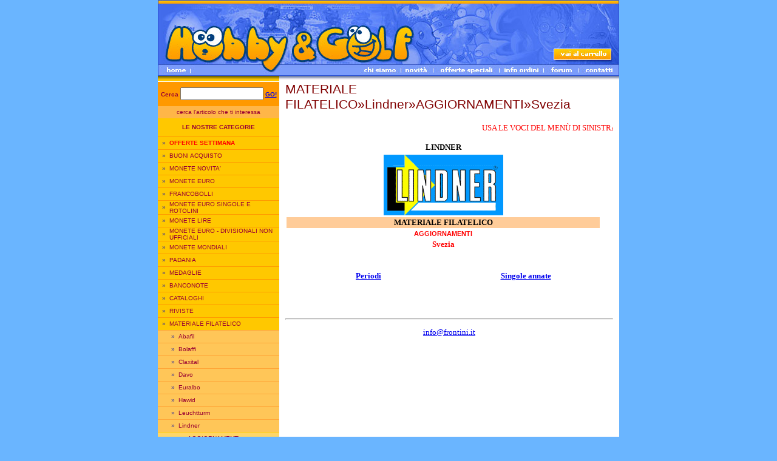

--- FILE ---
content_type: text/html
request_url: http://hobbyandgolf.it/ita/menu.asp?IdS=17160
body_size: 9333
content:
<html>


<head>
<title>Hobby&amp;Golf - MATERIALE FILATELICO Lindner AGGIORNAMENTI Svezia </title>
<meta name="description" content="Sito di commercio elettronico: monete, francobolli, schede telefoniche, figurine liebig, yu-gi-oh, sorprese kinder, pokemon, puffi, accessori">
<meta name="keywords" content="yu-gi-oh, pokemon, sorpresine, kinder, puffi, collezionismo, monete euro, card, figurine, bayblade, carte, smurfs, italy, vendita, schede telefoniche, tessere, telecarte, collezioni, collectables, francobolli, gronchi rosa, liebig">
<meta name="ROBOTS" CONTENT="INDEX,FOLLOW">

<meta http-equiv="Content-Type" content="text/html; charset=iso-8859-1">
<link rel="stylesheet" href="/stylehg.css" type="text/css">
<script language="JavaScript" type="text/JavaScript">
<!--
function MM_swapImgRestore() { //v3.0
  var i,x,a=document.MM_sr; for(i=0;a&&i<a.length&&(x=a[i])&&x.oSrc;i++) x.src=x.oSrc;
}

function MM_preloadImages() { //v3.0
  var d=document; if(d.images){ if(!d.MM_p) d.MM_p=new Array();
    var i,j=d.MM_p.length,a=MM_preloadImages.arguments; for(i=0; i<a.length; i++)
    if (a[i].indexOf("#")!=0){ d.MM_p[j]=new Image; d.MM_p[j++].src=a[i];}}
}

function MM_findObj(n, d) { //v4.01
  var p,i,x;  if(!d) d=document; if((p=n.indexOf("?"))>0&&parent.frames.length) {
    d=parent.frames[n.substring(p+1)].document; n=n.substring(0,p);}
  if(!(x=d[n])&&d.all) x=d.all[n]; for (i=0;!x&&i<d.forms.length;i++) x=d.forms[i][n];
  for(i=0;!x&&d.layers&&i<d.layers.length;i++) x=MM_findObj(n,d.layers[i].document);
  if(!x && d.getElementById) x=d.getElementById(n); return x;
}

function MM_swapImage() { //v3.0
  var i,j=0,x,a=MM_swapImage.arguments; document.MM_sr=new Array; for(i=0;i<(a.length-2);i+=3)
   if ((x=MM_findObj(a[i]))!=null){document.MM_sr[j++]=x; if(!x.oSrc) x.oSrc=x.src; x.src=a[i+2];}
}
//-->
</script>
<script language=JavaScript>
<!--

//Disable right mouse click Script
//By Maximus (maximus@nsimail.com)
//For full source code, visit http://www.dynamicdrive.com

var message="Funzione disabilitata!";
///////////////////////////////////
function clickIE() {if (document.all) {alert(message);return false;}}
function clickNS(e) {if 
(document.layers||(document.getElementById&&!document.all)) {
if (e.which==2||e.which==3) {alert(message);return false;}}}
if (document.layers) 
{document.captureEvents(Event.MOUSEDOWN);document.onmousedown=clickNS;}
else{document.onmouseup=clickNS;document.oncontextmenu=clickIE;}

document.oncontextmenu=new Function("return false")
// --> 
</script>

<SCRIPT LANGUAGE="JavaScript">
function Yugi(Codice)
{
	var strURL = "SchedaYugi.asp?Codice=" + Codice;
	if (parent.objWindow==null)
	{
		objWindow = window.open(strURL, "Yugi", "scrollbars=2,top=50,left=100,width=300,height=300,resizable=yes");
		objWindow.focus();
	}
	else if (parent.objWindow.closed==false)
		objWindow.focus();
	else
	{
		objWindow = window.open(strURL, "Yugi", "scrollbars=2,top=50,left=100,width=300,height=300,resizable=yes");
		objWindow.focus();
	}
	return false;
}
function ZoomImg(FileImg)
{
	var strURL = "ZoomImg.asp?FileImg=" + FileImg;
	if (parent.objWindow==null)
	{
		objWindow = window.open(strURL, "ZoomImg", "scrollbars=2,top=50,left=100,width=300,height=300,resizable=yes");
		objWindow.focus();
	}
	else if (parent.objWindow.closed==false)
		objWindow.focus();
	else
	{
		objWindow = window.open(strURL, "ZoomImg", "scrollbars=2,top=50,left=100,width=300,height=300,resizable=yes");
		objWindow.focus();
	}
	return false;
}

</SCRIPT>
</head>



<body text="#000000" leftmargin="0" topmargin="5" marginwidth="0" marginheight="0" 
onload="MM_preloadImages('imgb/h208.jpg','imgb/h209.jpg','imgb/h210.jpg','imgb/h211.jpg','imgb/h212.jpg','imgb/h213.jpg','imgb/h203.jpg')">

<TABLE borderColor=#000080 cellSpacing=0 cellPadding=0 width=760 align=center bgColor=#ffffff border=0>
  <TR>
    <TD colSpan=10><IMG height=81 alt="" src="imgb/h01.jpg"
      width=760></TD></TR>
  <TR>
    <TD colSpan=7><IMG height=17 alt="" src="imgb/h02.jpg" 
      width=653></TD>
    <TD colSpan=2><A 
      onmouseover="MM_swapImage('carrello','','imgb/h203.jpg',1)" 
      onmouseout=MM_swapImgRestore() 
      href="carrello.asp"><IMG 
      height=17 src="imgb/h03.jpg" width=93 border=0 alt="Vai al tuo carrello della spesa"
      name=carrello></A></TD>
    <TD><IMG height=17 alt="" src="imgb/h04.jpg" 
  width=14></TD></TR>
  <TR>
    <TD colSpan=10><IMG height=8 alt="" src="imgb/h05.jpg" 
      width=760></TD></TR>
  <TR>
    <TD><A onmouseover="MM_swapImage('home','','imgb/h206.jpg',0)" 
      onmouseout=MM_swapImgRestore()
      href="/ita/"><IMG
      height=18 src="imgb/h06.jpg" width=53 border=0 alt="Clicca per tornare in homepage"
      name=home></A></TD>
    <TD><IMG height=18 alt="" src="imgb/h07.jpg" width=280></TD>
    <TD><A onmouseover="MM_swapImage('chi','','imgb/h208.jpg',1)" 
      onmouseout=MM_swapImgRestore() 
      href="chisiamo.asp"><IMG 
      height=18 src="imgb/h08.jpg" width=67 border=0 alt="Chi siamo"
      name=chi></A></TD>
    <TD><A onmouseover="MM_swapImage('novita','','imgb/h209.jpg',1)" 
      onmouseout=MM_swapImgRestore() 
      href="novita.asp"><IMG 
      height=18 src="imgb/h09.jpg" width=53 border=0 alt="Novità ed eventi"
      name=novita></A></TD>
    <TD><A onmouseover="MM_swapImage('offerte','','imgb/h210.jpg',1)" 
      onmouseout=MM_swapImgRestore() 
      href="offerte.asp"><IMG 
      height=18 src="imgb/h10.jpg" width=109 border=0 alt="Promozioni e offerte speciali"
      name=offerte></A></TD>
    <TD><A onmouseover="MM_swapImage('ordini','','imgb/h211.jpg',1)" 
      onmouseout=MM_swapImgRestore() 
      href="condizioni.asp"><IMG 
      height=18 src="imgb/h11.jpg" width=73 border=0 alt="Informazioni su come ordinare"
      name=ordini></A></TD>
    <TD colSpan=2><A 
      onmouseover="MM_swapImage('forum','','imgb/h212.jpg',1)" 
      onmouseout=MM_swapImgRestore() 
      href="/forum/default.asp"><IMG 
      height=18 src="imgb/h12.jpg" width=58 border=0 alt="Il forum di Hobby&amp;Golf"
      name=forum></A></TD>
    <TD colSpan=2><A 
      onmouseover="MM_swapImage('contatti','','imgb/h213.jpg',1)" 
      onmouseout=MM_swapImgRestore() 
      href="contatti.asp"><IMG 
      height=18 src="imgb/h13.jpg" width=67 border=0 alt="Scopri come contattarci"
      name=contatti></A></TD></TR>
  <TR>
    <TD colSpan=10><IMG height=10 alt="" src="imgb/h14.jpg" 
      width=760></TD></TR>
  <TR>
    <TD><IMG height=1 alt="" src="" width=53></TD>
    <TD><IMG height=1 alt="" src="" width=280></TD>
    <TD><IMG height=1 alt="" src="" width=67></TD>
    <TD><IMG height=1 alt="" src="" width=53></TD>
    <TD><IMG height=1 alt="" src="" width=109></TD>
    <TD><IMG height=1 alt="" src="" width=73></TD>
    <TD><IMG height=1 alt="" src="" width=18></TD>
    <TD><IMG height=1 alt="" src="" width=40></TD>
    <TD><IMG height=1 alt="" src="" width=53></TD>
    <TD><IMG height=1 alt="" src="" width=14></TD>
  </TR>
</TABLE>

	<TABLE WIDTH=760 BORDER=0 CELLPADDING=0 CELLSPACING=0 align="center">
        <TR>

          <TD vAlign=top width=200 bgColor=#ffc800>

            <TABLE cellSpacing=0 cellPadding=0 width=200 border=0>
<FORM NAME="ricerca" METHOD="POST" ACTION="ricerca.asp">
              <TR>
                <TD class=bianco bgColor=#ff9900 colSpan=3 height=40>
                  <DIV align=center><B>Cerca </B><INPUT size=15 name=QuickSearch> 
                  <B><A HREF="javascript:document.ricerca.submit();">GO!</A></B></DIV></TD></TR>
</FORM>
              <TR bgColor=#ffb648>
                <TD class=bianco colSpan=3 height=20>
                  <DIV align=center>cerca l'articolo che ti interessa</DIV></TD></TR>
              <TR>
                <TD colSpan=3 height=30>
                  <DIV class=bianco align=center><B>LE NOSTRE CATEGORIE</B></DIV></TD></TR>
 

            </table>
            <table width="200" border="0" cellspacing="0" cellpadding="0" bgcolor="CCCCCC">


            <TR bgcolor="#ff9900"> 
              <TD height=1 colSpan=2 class=blu></TD>
            </TR>

            <TR bgcolor="#ffc800"> 
              <TD width=19 height=20 class=blu> 
                <DIV align=right>
&raquo;
		&nbsp;</DIV></TD>
              <TD width=181 height=20 class=blu>
<a class=menu href="menu.asp?IdS=20601"><font color="red"><b>OFFERTE SETTIMANA</b></font></a>
              </TD>
            </TR>



            <TR bgcolor="#ff9900"> 
              <TD height=1 colSpan=2 class=blu></TD>
            </TR>

            <TR bgcolor="#ffc800"> 
              <TD width=19 height=20 class=blu> 
                <DIV align=right>
&raquo;
		&nbsp;</DIV></TD>
              <TD width=181 height=20 class=blu>
<a class=menu href="menu.asp?IdS=22552">BUONI ACQUISTO</a>
              </TD>
            </TR>



            <TR bgcolor="#ff9900"> 
              <TD height=1 colSpan=2 class=blu></TD>
            </TR>

            <TR bgcolor="#ffc800"> 
              <TD width=19 height=20 class=blu> 
                <DIV align=right>
&raquo;
		&nbsp;</DIV></TD>
              <TD width=181 height=20 class=blu>
<a class=menu href="menu.asp?IdS=18350">MONETE NOVITA'</a>
              </TD>
            </TR>



            <TR bgcolor="#ff9900"> 
              <TD height=1 colSpan=2 class=blu></TD>
            </TR>

            <TR bgcolor="#ffc800"> 
              <TD width=19 height=20 class=blu> 
                <DIV align=right>
&raquo;
		&nbsp;</DIV></TD>
              <TD width=181 height=20 class=blu>
<a class=menu href="menu.asp?IdS=10213">MONETE EURO</a>
              </TD>
            </TR>



            <TR bgcolor="#ff9900"> 
              <TD height=1 colSpan=2 class=blu></TD>
            </TR>

            <TR bgcolor="#ffc800"> 
              <TD width=19 height=20 class=blu> 
                <DIV align=right>
&raquo;
		&nbsp;</DIV></TD>
              <TD width=181 height=20 class=blu>
<a class=menu href="menu.asp?IdS=10469">FRANCOBOLLI</a>
              </TD>
            </TR>



            <TR bgcolor="#ff9900"> 
              <TD height=1 colSpan=2 class=blu></TD>
            </TR>

            <TR bgcolor="#ffc800"> 
              <TD width=19 height=20 class=blu> 
                <DIV align=right>
&raquo;
		&nbsp;</DIV></TD>
              <TD width=181 height=20 class=blu>
<a class=menu href="menu.asp?IdS=15887">MONETE EURO SINGOLE E ROTOLINI</a>
              </TD>
            </TR>



            <TR bgcolor="#ff9900"> 
              <TD height=1 colSpan=2 class=blu></TD>
            </TR>

            <TR bgcolor="#ffc800"> 
              <TD width=19 height=20 class=blu> 
                <DIV align=right>
&raquo;
		&nbsp;</DIV></TD>
              <TD width=181 height=20 class=blu>
<a class=menu href="menu.asp?IdS=11370">MONETE LIRE</a>
              </TD>
            </TR>



            <TR bgcolor="#ff9900"> 
              <TD height=1 colSpan=2 class=blu></TD>
            </TR>

            <TR bgcolor="#ffc800"> 
              <TD width=19 height=20 class=blu> 
                <DIV align=right>
&raquo;
		&nbsp;</DIV></TD>
              <TD width=181 height=20 class=blu>
<a class=menu href="menu.asp?IdS=13791">MONETE EURO - DIVISIONALI NON UFFICIALI</a>
              </TD>
            </TR>



            <TR bgcolor="#ff9900"> 
              <TD height=1 colSpan=2 class=blu></TD>
            </TR>

            <TR bgcolor="#ffc800"> 
              <TD width=19 height=20 class=blu> 
                <DIV align=right>
&raquo;
		&nbsp;</DIV></TD>
              <TD width=181 height=20 class=blu>
<a class=menu href="menu.asp?IdS=11067">MONETE MONDIALI</a>
              </TD>
            </TR>



            <TR bgcolor="#ff9900"> 
              <TD height=1 colSpan=2 class=blu></TD>
            </TR>

            <TR bgcolor="#ffc800"> 
              <TD width=19 height=20 class=blu> 
                <DIV align=right>
&raquo;
		&nbsp;</DIV></TD>
              <TD width=181 height=20 class=blu>
<a class=menu href="menu.asp?IdS=15864">PADANIA</a>
              </TD>
            </TR>



            <TR bgcolor="#ff9900"> 
              <TD height=1 colSpan=2 class=blu></TD>
            </TR>

            <TR bgcolor="#ffc800"> 
              <TD width=19 height=20 class=blu> 
                <DIV align=right>
&raquo;
		&nbsp;</DIV></TD>
              <TD width=181 height=20 class=blu>
<a class=menu href="menu.asp?IdS=15598">MEDAGLIE</a>
              </TD>
            </TR>



            <TR bgcolor="#ff9900"> 
              <TD height=1 colSpan=2 class=blu></TD>
            </TR>

            <TR bgcolor="#ffc800"> 
              <TD width=19 height=20 class=blu> 
                <DIV align=right>
&raquo;
		&nbsp;</DIV></TD>
              <TD width=181 height=20 class=blu>
<a class=menu href="menu.asp?IdS=17239">BANCONOTE</a>
              </TD>
            </TR>



            <TR bgcolor="#ff9900"> 
              <TD height=1 colSpan=2 class=blu></TD>
            </TR>

            <TR bgcolor="#ffc800"> 
              <TD width=19 height=20 class=blu> 
                <DIV align=right>
&raquo;
		&nbsp;</DIV></TD>
              <TD width=181 height=20 class=blu>
<a class=menu href="menu.asp?IdS=10410">CATALOGHI</a>
              </TD>
            </TR>



            <TR bgcolor="#ff9900"> 
              <TD height=1 colSpan=2 class=blu></TD>
            </TR>

            <TR bgcolor="#ffc800"> 
              <TD width=19 height=20 class=blu> 
                <DIV align=right>
&raquo;
		&nbsp;</DIV></TD>
              <TD width=181 height=20 class=blu>
<a class=menu href="menu.asp?IdS=18898">RIVISTE</a>
              </TD>
            </TR>



            <TR bgcolor="#ff9900"> 
              <TD height=1 colSpan=2 class=blu></TD>
            </TR>

            <TR bgcolor="#ffc800"> 
              <TD width=19 height=20 class=blu> 
                <DIV align=right>
&raquo;
		&nbsp;</DIV></TD>
              <TD width=181 height=20 class=blu>
<a class=menu href="menu.asp?IdS=11441">MATERIALE FILATELICO</a>
              </TD>
            </TR>


            </table>
            <table width="200" border="0" cellspacing="0" cellpadding="0" bgcolor="CCCCCC">


            <TR bgcolor="#ffa638"> 
              <TD height=1 colSpan=2 class=blu></TD>
            </TR>

            <TR bgcolor="#ffc658"> 
              <TD width=34 height=20 class=blu> 
                <DIV align=right>
&raquo;
		&nbsp;</DIV></TD>
              <TD width=166 height=20 class=blu>
<a class=menu href="menu.asp?IdS=11772">Abafil</a>
              </TD>
            </TR>



            <TR bgcolor="#ffa638"> 
              <TD height=1 colSpan=2 class=blu></TD>
            </TR>

            <TR bgcolor="#ffc658"> 
              <TD width=34 height=20 class=blu> 
                <DIV align=right>
&raquo;
		&nbsp;</DIV></TD>
              <TD width=166 height=20 class=blu>
<a class=menu href="menu.asp?IdS=11642">Bolaffi</a>
              </TD>
            </TR>



            <TR bgcolor="#ffa638"> 
              <TD height=1 colSpan=2 class=blu></TD>
            </TR>

            <TR bgcolor="#ffc658"> 
              <TD width=34 height=20 class=blu> 
                <DIV align=right>
&raquo;
		&nbsp;</DIV></TD>
              <TD width=166 height=20 class=blu>
<a class=menu href="menu.asp?IdS=19790">Claxital</a>
              </TD>
            </TR>



            <TR bgcolor="#ffa638"> 
              <TD height=1 colSpan=2 class=blu></TD>
            </TR>

            <TR bgcolor="#ffc658"> 
              <TD width=34 height=20 class=blu> 
                <DIV align=right>
&raquo;
		&nbsp;</DIV></TD>
              <TD width=166 height=20 class=blu>
<a class=menu href="menu.asp?IdS=17697">Davo</a>
              </TD>
            </TR>



            <TR bgcolor="#ffa638"> 
              <TD height=1 colSpan=2 class=blu></TD>
            </TR>

            <TR bgcolor="#ffc658"> 
              <TD width=34 height=20 class=blu> 
                <DIV align=right>
&raquo;
		&nbsp;</DIV></TD>
              <TD width=166 height=20 class=blu>
<a class=menu href="menu.asp?IdS=13756">Euralbo</a>
              </TD>
            </TR>



            <TR bgcolor="#ffa638"> 
              <TD height=1 colSpan=2 class=blu></TD>
            </TR>

            <TR bgcolor="#ffc658"> 
              <TD width=34 height=20 class=blu> 
                <DIV align=right>
&raquo;
		&nbsp;</DIV></TD>
              <TD width=166 height=20 class=blu>
<a class=menu href="menu.asp?IdS=19714">Hawid</a>
              </TD>
            </TR>



            <TR bgcolor="#ffa638"> 
              <TD height=1 colSpan=2 class=blu></TD>
            </TR>

            <TR bgcolor="#ffc658"> 
              <TD width=34 height=20 class=blu> 
                <DIV align=right>
&raquo;
		&nbsp;</DIV></TD>
              <TD width=166 height=20 class=blu>
<a class=menu href="menu.asp?IdS=12254">Leuchtturm</a>
              </TD>
            </TR>



            <TR bgcolor="#ffa638"> 
              <TD height=1 colSpan=2 class=blu></TD>
            </TR>

            <TR bgcolor="#ffc658"> 
              <TD width=34 height=20 class=blu> 
                <DIV align=right>
&raquo;
		&nbsp;</DIV></TD>
              <TD width=166 height=20 class=blu>
<a class=menu href="menu.asp?IdS=12349">Lindner</a>
              </TD>
            </TR>


            </table>
            <table width="200" border="0" cellspacing="0" cellpadding="0" bgcolor="CCCCCC">


            <TR bgcolor="#ffc800"> 
              <TD height=1 colSpan=2 class=blu></TD>
            </TR>

            <TR bgcolor="#ffd668"> 
              <TD width=49 height=20 class=blu> 
                <DIV align=right>
&raquo;
		&nbsp;</DIV></TD>
              <TD width=151 height=20 class=blu>
<a class=menu href="menu.asp?IdS=12350">AGGIORNAMENTI</a>
              </TD>
            </TR>


            </table>
            <table width="200" border="0" cellspacing="0" cellpadding="0" bgcolor="CCCCCC">


            <TR bgcolor="#ffc800"> 
              <TD height=1 colSpan=2 class=blu></TD>
            </TR>

            <TR bgcolor="#ffe678"> 
              <TD width=64 height=20 class=blu> 
                <DIV align=right>
&raquo;
		&nbsp;</DIV></TD>
              <TD width=136 height=20 class=blu>
<a class=menu href="menu.asp?IdS=21019">Abu Dhabi</a>
              </TD>
            </TR>



            <TR bgcolor="#ffc800"> 
              <TD height=1 colSpan=2 class=blu></TD>
            </TR>

            <TR bgcolor="#ffe678"> 
              <TD width=64 height=20 class=blu> 
                <DIV align=right>
&raquo;
		&nbsp;</DIV></TD>
              <TD width=136 height=20 class=blu>
<a class=menu href="menu.asp?IdS=21020">Africa Sudoccidentale</a>
              </TD>
            </TR>



            <TR bgcolor="#ffc800"> 
              <TD height=1 colSpan=2 class=blu></TD>
            </TR>

            <TR bgcolor="#ffe678"> 
              <TD width=64 height=20 class=blu> 
                <DIV align=right>
&raquo;
		&nbsp;</DIV></TD>
              <TD width=136 height=20 class=blu>
<a class=menu href="menu.asp?IdS=17131">Aland</a>
              </TD>
            </TR>



            <TR bgcolor="#ffc800"> 
              <TD height=1 colSpan=2 class=blu></TD>
            </TR>

            <TR bgcolor="#ffe678"> 
              <TD width=64 height=20 class=blu> 
                <DIV align=right>
&raquo;
		&nbsp;</DIV></TD>
              <TD width=136 height=20 class=blu>
<a class=menu href="menu.asp?IdS=17140">Alderney</a>
              </TD>
            </TR>



            <TR bgcolor="#ffc800"> 
              <TD height=1 colSpan=2 class=blu></TD>
            </TR>

            <TR bgcolor="#ffe678"> 
              <TD width=64 height=20 class=blu> 
                <DIV align=right>
&raquo;
		&nbsp;</DIV></TD>
              <TD width=136 height=20 class=blu>
<a class=menu href="menu.asp?IdS=17132">Andorra Francese</a>
              </TD>
            </TR>



            <TR bgcolor="#ffc800"> 
              <TD height=1 colSpan=2 class=blu></TD>
            </TR>

            <TR bgcolor="#ffe678"> 
              <TD width=64 height=20 class=blu> 
                <DIV align=right>
&raquo;
		&nbsp;</DIV></TD>
              <TD width=136 height=20 class=blu>
<a class=menu href="menu.asp?IdS=17134">Andorra Spagnola</a>
              </TD>
            </TR>



            <TR bgcolor="#ffc800"> 
              <TD height=1 colSpan=2 class=blu></TD>
            </TR>

            <TR bgcolor="#ffe678"> 
              <TD width=64 height=20 class=blu> 
                <DIV align=right>
&raquo;
		&nbsp;</DIV></TD>
              <TD width=136 height=20 class=blu>
<a class=menu href="menu.asp?IdS=21016">Antille Olandesi</a>
              </TD>
            </TR>



            <TR bgcolor="#ffc800"> 
              <TD height=1 colSpan=2 class=blu></TD>
            </TR>

            <TR bgcolor="#ffe678"> 
              <TD width=64 height=20 class=blu> 
                <DIV align=right>
&raquo;
		&nbsp;</DIV></TD>
              <TD width=136 height=20 class=blu>
<a class=menu href="menu.asp?IdS=21021">Argentina</a>
              </TD>
            </TR>



            <TR bgcolor="#ffc800"> 
              <TD height=1 colSpan=2 class=blu></TD>
            </TR>

            <TR bgcolor="#ffe678"> 
              <TD width=64 height=20 class=blu> 
                <DIV align=right>
&raquo;
		&nbsp;</DIV></TD>
              <TD width=136 height=20 class=blu>
<a class=menu href="menu.asp?IdS=21022">Armenia</a>
              </TD>
            </TR>



            <TR bgcolor="#ffc800"> 
              <TD height=1 colSpan=2 class=blu></TD>
            </TR>

            <TR bgcolor="#ffe678"> 
              <TD width=64 height=20 class=blu> 
                <DIV align=right>
&raquo;
		&nbsp;</DIV></TD>
              <TD width=136 height=20 class=blu>
<a class=menu href="menu.asp?IdS=21023">Aruba</a>
              </TD>
            </TR>



            <TR bgcolor="#ffc800"> 
              <TD height=1 colSpan=2 class=blu></TD>
            </TR>

            <TR bgcolor="#ffe678"> 
              <TD width=64 height=20 class=blu> 
                <DIV align=right>
&raquo;
		&nbsp;</DIV></TD>
              <TD width=136 height=20 class=blu>
<a class=menu href="menu.asp?IdS=17156">Australia</a>
              </TD>
            </TR>



            <TR bgcolor="#ffc800"> 
              <TD height=1 colSpan=2 class=blu></TD>
            </TR>

            <TR bgcolor="#ffe678"> 
              <TD width=64 height=20 class=blu> 
                <DIV align=right>
&raquo;
		&nbsp;</DIV></TD>
              <TD width=136 height=20 class=blu>
<a class=menu href="menu.asp?IdS=22855">Austria Impero Austro-Ungarico</a>
              </TD>
            </TR>



            <TR bgcolor="#ffc800"> 
              <TD height=1 colSpan=2 class=blu></TD>
            </TR>

            <TR bgcolor="#ffe678"> 
              <TD width=64 height=20 class=blu> 
                <DIV align=right>
&raquo;
		&nbsp;</DIV></TD>
              <TD width=136 height=20 class=blu>
<a class=menu href="menu.asp?IdS=17126">Austria</a>
              </TD>
            </TR>



            <TR bgcolor="#ffc800"> 
              <TD height=1 colSpan=2 class=blu></TD>
            </TR>

            <TR bgcolor="#ffe678"> 
              <TD width=64 height=20 class=blu> 
                <DIV align=right>
&raquo;
		&nbsp;</DIV></TD>
              <TD width=136 height=20 class=blu>
<a class=menu href="menu.asp?IdS=21026">Azerbaijian</a>
              </TD>
            </TR>



            <TR bgcolor="#ffc800"> 
              <TD height=1 colSpan=2 class=blu></TD>
            </TR>

            <TR bgcolor="#ffe678"> 
              <TD width=64 height=20 class=blu> 
                <DIV align=right>
&raquo;
		&nbsp;</DIV></TD>
              <TD width=136 height=20 class=blu>
<a class=menu href="menu.asp?IdS=21027">Azzorre</a>
              </TD>
            </TR>



            <TR bgcolor="#ffc800"> 
              <TD height=1 colSpan=2 class=blu></TD>
            </TR>

            <TR bgcolor="#ffe678"> 
              <TD width=64 height=20 class=blu> 
                <DIV align=right>
&raquo;
		&nbsp;</DIV></TD>
              <TD width=136 height=20 class=blu>
<a class=menu href="menu.asp?IdS=21030">Bahawalpur</a>
              </TD>
            </TR>



            <TR bgcolor="#ffc800"> 
              <TD height=1 colSpan=2 class=blu></TD>
            </TR>

            <TR bgcolor="#ffe678"> 
              <TD width=64 height=20 class=blu> 
                <DIV align=right>
&raquo;
		&nbsp;</DIV></TD>
              <TD width=136 height=20 class=blu>
<a class=menu href="menu.asp?IdS=21031">Bangladesh</a>
              </TD>
            </TR>



            <TR bgcolor="#ffc800"> 
              <TD height=1 colSpan=2 class=blu></TD>
            </TR>

            <TR bgcolor="#ffe678"> 
              <TD width=64 height=20 class=blu> 
                <DIV align=right>
&raquo;
		&nbsp;</DIV></TD>
              <TD width=136 height=20 class=blu>
<a class=menu href="menu.asp?IdS=17135">Belgio</a>
              </TD>
            </TR>



            <TR bgcolor="#ffc800"> 
              <TD height=1 colSpan=2 class=blu></TD>
            </TR>

            <TR bgcolor="#ffe678"> 
              <TD width=64 height=20 class=blu> 
                <DIV align=right>
&raquo;
		&nbsp;</DIV></TD>
              <TD width=136 height=20 class=blu>
<a class=menu href="menu.asp?IdS=21032">Bielorussia</a>
              </TD>
            </TR>



            <TR bgcolor="#ffc800"> 
              <TD height=1 colSpan=2 class=blu></TD>
            </TR>

            <TR bgcolor="#ffe678"> 
              <TD width=64 height=20 class=blu> 
                <DIV align=right>
&raquo;
		&nbsp;</DIV></TD>
              <TD width=136 height=20 class=blu>
<a class=menu href="menu.asp?IdS=21037">Bophuthatswana</a>
              </TD>
            </TR>



            <TR bgcolor="#ffc800"> 
              <TD height=1 colSpan=2 class=blu></TD>
            </TR>

            <TR bgcolor="#ffe678"> 
              <TD width=64 height=20 class=blu> 
                <DIV align=right>
&raquo;
		&nbsp;</DIV></TD>
              <TD width=136 height=20 class=blu>
<a class=menu href="menu.asp?IdS=21038">Bosnia Herzegovina</a>
              </TD>
            </TR>



            <TR bgcolor="#ffc800"> 
              <TD height=1 colSpan=2 class=blu></TD>
            </TR>

            <TR bgcolor="#ffe678"> 
              <TD width=64 height=20 class=blu> 
                <DIV align=right>
&raquo;
		&nbsp;</DIV></TD>
              <TD width=136 height=20 class=blu>
<a class=menu href="menu.asp?IdS=21041">Bosnia Herzegovina Croata</a>
              </TD>
            </TR>



            <TR bgcolor="#ffc800"> 
              <TD height=1 colSpan=2 class=blu></TD>
            </TR>

            <TR bgcolor="#ffe678"> 
              <TD width=64 height=20 class=blu> 
                <DIV align=right>
&raquo;
		&nbsp;</DIV></TD>
              <TD width=136 height=20 class=blu>
<a class=menu href="menu.asp?IdS=21042">Bosnia Herzegovina Serba</a>
              </TD>
            </TR>



            <TR bgcolor="#ffc800"> 
              <TD height=1 colSpan=2 class=blu></TD>
            </TR>

            <TR bgcolor="#ffe678"> 
              <TD width=64 height=20 class=blu> 
                <DIV align=right>
&raquo;
		&nbsp;</DIV></TD>
              <TD width=136 height=20 class=blu>
<a class=menu href="menu.asp?IdS=21047">Brasile</a>
              </TD>
            </TR>



            <TR bgcolor="#ffc800"> 
              <TD height=1 colSpan=2 class=blu></TD>
            </TR>

            <TR bgcolor="#ffe678"> 
              <TD width=64 height=20 class=blu> 
                <DIV align=right>
&raquo;
		&nbsp;</DIV></TD>
              <TD width=136 height=20 class=blu>
<a class=menu href="menu.asp?IdS=21048">Bulgaria</a>
              </TD>
            </TR>



            <TR bgcolor="#ffc800"> 
              <TD height=1 colSpan=2 class=blu></TD>
            </TR>

            <TR bgcolor="#ffe678"> 
              <TD width=64 height=20 class=blu> 
                <DIV align=right>
&raquo;
		&nbsp;</DIV></TD>
              <TD width=136 height=20 class=blu>
<a class=menu href="menu.asp?IdS=21049">Canada</a>
              </TD>
            </TR>



            <TR bgcolor="#ffc800"> 
              <TD height=1 colSpan=2 class=blu></TD>
            </TR>

            <TR bgcolor="#ffe678"> 
              <TD width=64 height=20 class=blu> 
                <DIV align=right>
&raquo;
		&nbsp;</DIV></TD>
              <TD width=136 height=20 class=blu>
<a class=menu href="menu.asp?IdS=21052">Cecoslovacchia</a>
              </TD>
            </TR>



            <TR bgcolor="#ffc800"> 
              <TD height=1 colSpan=2 class=blu></TD>
            </TR>

            <TR bgcolor="#ffe678"> 
              <TD width=64 height=20 class=blu> 
                <DIV align=right>
&raquo;
		&nbsp;</DIV></TD>
              <TD width=136 height=20 class=blu>
<a class=menu href="menu.asp?IdS=21053">Christmas</a>
              </TD>
            </TR>



            <TR bgcolor="#ffc800"> 
              <TD height=1 colSpan=2 class=blu></TD>
            </TR>

            <TR bgcolor="#ffe678"> 
              <TD width=64 height=20 class=blu> 
                <DIV align=right>
&raquo;
		&nbsp;</DIV></TD>
              <TD width=136 height=20 class=blu>
<a class=menu href="menu.asp?IdS=21054">Cile</a>
              </TD>
            </TR>



            <TR bgcolor="#ffc800"> 
              <TD height=1 colSpan=2 class=blu></TD>
            </TR>

            <TR bgcolor="#ffe678"> 
              <TD width=64 height=20 class=blu> 
                <DIV align=right>
&raquo;
		&nbsp;</DIV></TD>
              <TD width=136 height=20 class=blu>
<a class=menu href="menu.asp?IdS=21057">Cina Nazionalista - Taiwan</a>
              </TD>
            </TR>



            <TR bgcolor="#ffc800"> 
              <TD height=1 colSpan=2 class=blu></TD>
            </TR>

            <TR bgcolor="#ffe678"> 
              <TD width=64 height=20 class=blu> 
                <DIV align=right>
&raquo;
		&nbsp;</DIV></TD>
              <TD width=136 height=20 class=blu>
<a class=menu href="menu.asp?IdS=21059">Cina</a>
              </TD>
            </TR>



            <TR bgcolor="#ffc800"> 
              <TD height=1 colSpan=2 class=blu></TD>
            </TR>

            <TR bgcolor="#ffe678"> 
              <TD width=64 height=20 class=blu> 
                <DIV align=right>
&raquo;
		&nbsp;</DIV></TD>
              <TD width=136 height=20 class=blu>
<a class=menu href="menu.asp?IdS=21062">Cipro</a>
              </TD>
            </TR>



            <TR bgcolor="#ffc800"> 
              <TD height=1 colSpan=2 class=blu></TD>
            </TR>

            <TR bgcolor="#ffe678"> 
              <TD width=64 height=20 class=blu> 
                <DIV align=right>
&raquo;
		&nbsp;</DIV></TD>
              <TD width=136 height=20 class=blu>
<a class=menu href="menu.asp?IdS=21065">Cipro del Nord</a>
              </TD>
            </TR>



            <TR bgcolor="#ffc800"> 
              <TD height=1 colSpan=2 class=blu></TD>
            </TR>

            <TR bgcolor="#ffe678"> 
              <TD width=64 height=20 class=blu> 
                <DIV align=right>
&raquo;
		&nbsp;</DIV></TD>
              <TD width=136 height=20 class=blu>
<a class=menu href="menu.asp?IdS=21068">Ciskei</a>
              </TD>
            </TR>



            <TR bgcolor="#ffc800"> 
              <TD height=1 colSpan=2 class=blu></TD>
            </TR>

            <TR bgcolor="#ffe678"> 
              <TD width=64 height=20 class=blu> 
                <DIV align=right>
&raquo;
		&nbsp;</DIV></TD>
              <TD width=136 height=20 class=blu>
<a class=menu href="menu.asp?IdS=21069">Cocos</a>
              </TD>
            </TR>



            <TR bgcolor="#ffc800"> 
              <TD height=1 colSpan=2 class=blu></TD>
            </TR>

            <TR bgcolor="#ffe678"> 
              <TD width=64 height=20 class=blu> 
                <DIV align=right>
&raquo;
		&nbsp;</DIV></TD>
              <TD width=136 height=20 class=blu>
<a class=menu href="menu.asp?IdS=21072">Comores</a>
              </TD>
            </TR>



            <TR bgcolor="#ffc800"> 
              <TD height=1 colSpan=2 class=blu></TD>
            </TR>

            <TR bgcolor="#ffe678"> 
              <TD width=64 height=20 class=blu> 
                <DIV align=right>
&raquo;
		&nbsp;</DIV></TD>
              <TD width=136 height=20 class=blu>
<a class=menu href="menu.asp?IdS=21073">Corea del Nord</a>
              </TD>
            </TR>



            <TR bgcolor="#ffc800"> 
              <TD height=1 colSpan=2 class=blu></TD>
            </TR>

            <TR bgcolor="#ffe678"> 
              <TD width=64 height=20 class=blu> 
                <DIV align=right>
&raquo;
		&nbsp;</DIV></TD>
              <TD width=136 height=20 class=blu>
<a class=menu href="menu.asp?IdS=21074">Corea del Sud</a>
              </TD>
            </TR>



            <TR bgcolor="#ffc800"> 
              <TD height=1 colSpan=2 class=blu></TD>
            </TR>

            <TR bgcolor="#ffe678"> 
              <TD width=64 height=20 class=blu> 
                <DIV align=right>
&raquo;
		&nbsp;</DIV></TD>
              <TD width=136 height=20 class=blu>
<a class=menu href="menu.asp?IdS=21075">Croazia</a>
              </TD>
            </TR>



            <TR bgcolor="#ffc800"> 
              <TD height=1 colSpan=2 class=blu></TD>
            </TR>

            <TR bgcolor="#ffe678"> 
              <TD width=64 height=20 class=blu> 
                <DIV align=right>
&raquo;
		&nbsp;</DIV></TD>
              <TD width=136 height=20 class=blu>
<a class=menu href="menu.asp?IdS=21078">Curacao</a>
              </TD>
            </TR>



            <TR bgcolor="#ffc800"> 
              <TD height=1 colSpan=2 class=blu></TD>
            </TR>

            <TR bgcolor="#ffe678"> 
              <TD width=64 height=20 class=blu> 
                <DIV align=right>
&raquo;
		&nbsp;</DIV></TD>
              <TD width=136 height=20 class=blu>
<a class=menu href="menu.asp?IdS=17136">Danimarca</a>
              </TD>
            </TR>



            <TR bgcolor="#ffc800"> 
              <TD height=1 colSpan=2 class=blu></TD>
            </TR>

            <TR bgcolor="#ffe678"> 
              <TD width=64 height=20 class=blu> 
                <DIV align=right>
&raquo;
		&nbsp;</DIV></TD>
              <TD width=136 height=20 class=blu>
<a class=menu href="menu.asp?IdS=21174">Egitto</a>
              </TD>
            </TR>



            <TR bgcolor="#ffc800"> 
              <TD height=1 colSpan=2 class=blu></TD>
            </TR>

            <TR bgcolor="#ffe678"> 
              <TD width=64 height=20 class=blu> 
                <DIV align=right>
&raquo;
		&nbsp;</DIV></TD>
              <TD width=136 height=20 class=blu>
<a class=menu href="menu.asp?IdS=21175">Emirati Arabi Uniti</a>
              </TD>
            </TR>



            <TR bgcolor="#ffc800"> 
              <TD height=1 colSpan=2 class=blu></TD>
            </TR>

            <TR bgcolor="#ffe678"> 
              <TD width=64 height=20 class=blu> 
                <DIV align=right>
&raquo;
		&nbsp;</DIV></TD>
              <TD width=136 height=20 class=blu>
<a class=menu href="menu.asp?IdS=21178">Estonia</a>
              </TD>
            </TR>



            <TR bgcolor="#ffc800"> 
              <TD height=1 colSpan=2 class=blu></TD>
            </TR>

            <TR bgcolor="#ffe678"> 
              <TD width=64 height=20 class=blu> 
                <DIV align=right>
&raquo;
		&nbsp;</DIV></TD>
              <TD width=136 height=20 class=blu>
<a class=menu href="menu.asp?IdS=21181">Europa CEPT</a>
              </TD>
            </TR>



            <TR bgcolor="#ffc800"> 
              <TD height=1 colSpan=2 class=blu></TD>
            </TR>

            <TR bgcolor="#ffe678"> 
              <TD width=64 height=20 class=blu> 
                <DIV align=right>
&raquo;
		&nbsp;</DIV></TD>
              <TD width=136 height=20 class=blu>
<a class=menu href="menu.asp?IdS=17137">Faroer</a>
              </TD>
            </TR>



            <TR bgcolor="#ffc800"> 
              <TD height=1 colSpan=2 class=blu></TD>
            </TR>

            <TR bgcolor="#ffe678"> 
              <TD width=64 height=20 class=blu> 
                <DIV align=right>
&raquo;
		&nbsp;</DIV></TD>
              <TD width=136 height=20 class=blu>
<a class=menu href="menu.asp?IdS=17138">Finlandia</a>
              </TD>
            </TR>



            <TR bgcolor="#ffc800"> 
              <TD height=1 colSpan=2 class=blu></TD>
            </TR>

            <TR bgcolor="#ffe678"> 
              <TD width=64 height=20 class=blu> 
                <DIV align=right>
&raquo;
		&nbsp;</DIV></TD>
              <TD width=136 height=20 class=blu>
<a class=menu href="menu.asp?IdS=17127">Francia</a>
              </TD>
            </TR>



            <TR bgcolor="#ffc800"> 
              <TD height=1 colSpan=2 class=blu></TD>
            </TR>

            <TR bgcolor="#ffe678"> 
              <TD width=64 height=20 class=blu> 
                <DIV align=right>
&raquo;
		&nbsp;</DIV></TD>
              <TD width=136 height=20 class=blu>
<a class=menu href="menu.asp?IdS=21188">Georgia</a>
              </TD>
            </TR>



            <TR bgcolor="#ffc800"> 
              <TD height=1 colSpan=2 class=blu></TD>
            </TR>

            <TR bgcolor="#ffe678"> 
              <TD width=64 height=20 class=blu> 
                <DIV align=right>
&raquo;
		&nbsp;</DIV></TD>
              <TD width=136 height=20 class=blu>
<a class=menu href="menu.asp?IdS=17130">Germania Reich,Impero e Saar</a>
              </TD>
            </TR>



            <TR bgcolor="#ffc800"> 
              <TD height=1 colSpan=2 class=blu></TD>
            </TR>

            <TR bgcolor="#ffe678"> 
              <TD width=64 height=20 class=blu> 
                <DIV align=right>
&raquo;
		&nbsp;</DIV></TD>
              <TD width=136 height=20 class=blu>
<a class=menu href="menu.asp?IdS=22852">Germania Est</a>
              </TD>
            </TR>



            <TR bgcolor="#ffc800"> 
              <TD height=1 colSpan=2 class=blu></TD>
            </TR>

            <TR bgcolor="#ffe678"> 
              <TD width=64 height=20 class=blu> 
                <DIV align=right>
&raquo;
		&nbsp;</DIV></TD>
              <TD width=136 height=20 class=blu>
<a class=menu href="menu.asp?IdS=22853">Germania Ovest</a>
              </TD>
            </TR>



            <TR bgcolor="#ffc800"> 
              <TD height=1 colSpan=2 class=blu></TD>
            </TR>

            <TR bgcolor="#ffe678"> 
              <TD width=64 height=20 class=blu> 
                <DIV align=right>
&raquo;
		&nbsp;</DIV></TD>
              <TD width=136 height=20 class=blu>
<a class=menu href="menu.asp?IdS=22854">Germania Unita</a>
              </TD>
            </TR>



            <TR bgcolor="#ffc800"> 
              <TD height=1 colSpan=2 class=blu></TD>
            </TR>

            <TR bgcolor="#ffe678"> 
              <TD width=64 height=20 class=blu> 
                <DIV align=right>
&raquo;
		&nbsp;</DIV></TD>
              <TD width=136 height=20 class=blu>
<a class=menu href="menu.asp?IdS=21189">Giappone</a>
              </TD>
            </TR>



            <TR bgcolor="#ffc800"> 
              <TD height=1 colSpan=2 class=blu></TD>
            </TR>

            <TR bgcolor="#ffe678"> 
              <TD width=64 height=20 class=blu> 
                <DIV align=right>
&raquo;
		&nbsp;</DIV></TD>
              <TD width=136 height=20 class=blu>
<a class=menu href="menu.asp?IdS=21192">Gibilterra</a>
              </TD>
            </TR>



            <TR bgcolor="#ffc800"> 
              <TD height=1 colSpan=2 class=blu></TD>
            </TR>

            <TR bgcolor="#ffe678"> 
              <TD width=64 height=20 class=blu> 
                <DIV align=right>
&raquo;
		&nbsp;</DIV></TD>
              <TD width=136 height=20 class=blu>
<a class=menu href="menu.asp?IdS=17157">Gran Bretagna</a>
              </TD>
            </TR>



            <TR bgcolor="#ffc800"> 
              <TD height=1 colSpan=2 class=blu></TD>
            </TR>

            <TR bgcolor="#ffe678"> 
              <TD width=64 height=20 class=blu> 
                <DIV align=right>
&raquo;
		&nbsp;</DIV></TD>
              <TD width=136 height=20 class=blu>
<a class=menu href="menu.asp?IdS=21195">Grecia</a>
              </TD>
            </TR>



            <TR bgcolor="#ffc800"> 
              <TD height=1 colSpan=2 class=blu></TD>
            </TR>

            <TR bgcolor="#ffe678"> 
              <TD width=64 height=20 class=blu> 
                <DIV align=right>
&raquo;
		&nbsp;</DIV></TD>
              <TD width=136 height=20 class=blu>
<a class=menu href="menu.asp?IdS=17143">Groenlandia</a>
              </TD>
            </TR>



            <TR bgcolor="#ffc800"> 
              <TD height=1 colSpan=2 class=blu></TD>
            </TR>

            <TR bgcolor="#ffe678"> 
              <TD width=64 height=20 class=blu> 
                <DIV align=right>
&raquo;
		&nbsp;</DIV></TD>
              <TD width=136 height=20 class=blu>
<a class=menu href="menu.asp?IdS=17139">Guernsey</a>
              </TD>
            </TR>



            <TR bgcolor="#ffc800"> 
              <TD height=1 colSpan=2 class=blu></TD>
            </TR>

            <TR bgcolor="#ffe678"> 
              <TD width=64 height=20 class=blu> 
                <DIV align=right>
&raquo;
		&nbsp;</DIV></TD>
              <TD width=136 height=20 class=blu>
<a class=menu href="menu.asp?IdS=21198">Hong Kong</a>
              </TD>
            </TR>



            <TR bgcolor="#ffc800"> 
              <TD height=1 colSpan=2 class=blu></TD>
            </TR>

            <TR bgcolor="#ffe678"> 
              <TD width=64 height=20 class=blu> 
                <DIV align=right>
&raquo;
		&nbsp;</DIV></TD>
              <TD width=136 height=20 class=blu>
<a class=menu href="menu.asp?IdS=21201">India</a>
              </TD>
            </TR>



            <TR bgcolor="#ffc800"> 
              <TD height=1 colSpan=2 class=blu></TD>
            </TR>

            <TR bgcolor="#ffe678"> 
              <TD width=64 height=20 class=blu> 
                <DIV align=right>
&raquo;
		&nbsp;</DIV></TD>
              <TD width=136 height=20 class=blu>
<a class=menu href="menu.asp?IdS=21202">Indie Olandesi</a>
              </TD>
            </TR>



            <TR bgcolor="#ffc800"> 
              <TD height=1 colSpan=2 class=blu></TD>
            </TR>

            <TR bgcolor="#ffe678"> 
              <TD width=64 height=20 class=blu> 
                <DIV align=right>
&raquo;
		&nbsp;</DIV></TD>
              <TD width=136 height=20 class=blu>
<a class=menu href="menu.asp?IdS=21203">Indonesia</a>
              </TD>
            </TR>



            <TR bgcolor="#ffc800"> 
              <TD height=1 colSpan=2 class=blu></TD>
            </TR>

            <TR bgcolor="#ffe678"> 
              <TD width=64 height=20 class=blu> 
                <DIV align=right>
&raquo;
		&nbsp;</DIV></TD>
              <TD width=136 height=20 class=blu>
<a class=menu href="menu.asp?IdS=17144">Irlanda</a>
              </TD>
            </TR>



            <TR bgcolor="#ffc800"> 
              <TD height=1 colSpan=2 class=blu></TD>
            </TR>

            <TR bgcolor="#ffe678"> 
              <TD width=64 height=20 class=blu> 
                <DIV align=right>
&raquo;
		&nbsp;</DIV></TD>
              <TD width=136 height=20 class=blu>
<a class=menu href="menu.asp?IdS=21185">Isole Falkland con Dipendenze</a>
              </TD>
            </TR>



            <TR bgcolor="#ffc800"> 
              <TD height=1 colSpan=2 class=blu></TD>
            </TR>

            <TR bgcolor="#ffe678"> 
              <TD width=64 height=20 class=blu> 
                <DIV align=right>
&raquo;
		&nbsp;</DIV></TD>
              <TD width=136 height=20 class=blu>
<a class=menu href="menu.asp?IdS=21233">Isole Marshall</a>
              </TD>
            </TR>



            <TR bgcolor="#ffc800"> 
              <TD height=1 colSpan=2 class=blu></TD>
            </TR>

            <TR bgcolor="#ffe678"> 
              <TD width=64 height=20 class=blu> 
                <DIV align=right>
&raquo;
		&nbsp;</DIV></TD>
              <TD width=136 height=20 class=blu>
<a class=menu href="menu.asp?IdS=17145">Islanda</a>
              </TD>
            </TR>



            <TR bgcolor="#ffc800"> 
              <TD height=1 colSpan=2 class=blu></TD>
            </TR>

            <TR bgcolor="#ffe678"> 
              <TD width=64 height=20 class=blu> 
                <DIV align=right>
&raquo;
		&nbsp;</DIV></TD>
              <TD width=136 height=20 class=blu>
<a class=menu href="menu.asp?IdS=21205">Israele</a>
              </TD>
            </TR>



            <TR bgcolor="#ffc800"> 
              <TD height=1 colSpan=2 class=blu></TD>
            </TR>

            <TR bgcolor="#ffe678"> 
              <TD width=64 height=20 class=blu> 
                <DIV align=right>
&raquo;
		&nbsp;</DIV></TD>
              <TD width=136 height=20 class=blu>
<a class=menu href="menu.asp?IdS=17133">Italia</a>
              </TD>
            </TR>



            <TR bgcolor="#ffc800"> 
              <TD height=1 colSpan=2 class=blu></TD>
            </TR>

            <TR bgcolor="#ffe678"> 
              <TD width=64 height=20 class=blu> 
                <DIV align=right>
&raquo;
		&nbsp;</DIV></TD>
              <TD width=136 height=20 class=blu>
<a class=menu href="menu.asp?IdS=17141">Jersey</a>
              </TD>
            </TR>



            <TR bgcolor="#ffc800"> 
              <TD height=1 colSpan=2 class=blu></TD>
            </TR>

            <TR bgcolor="#ffe678"> 
              <TD width=64 height=20 class=blu> 
                <DIV align=right>
&raquo;
		&nbsp;</DIV></TD>
              <TD width=136 height=20 class=blu>
<a class=menu href="menu.asp?IdS=21210">Jugoslavia</a>
              </TD>
            </TR>



            <TR bgcolor="#ffc800"> 
              <TD height=1 colSpan=2 class=blu></TD>
            </TR>

            <TR bgcolor="#ffe678"> 
              <TD width=64 height=20 class=blu> 
                <DIV align=right>
&raquo;
		&nbsp;</DIV></TD>
              <TD width=136 height=20 class=blu>
<a class=menu href="menu.asp?IdS=21211">Kirghizistan</a>
              </TD>
            </TR>



            <TR bgcolor="#ffc800"> 
              <TD height=1 colSpan=2 class=blu></TD>
            </TR>

            <TR bgcolor="#ffe678"> 
              <TD width=64 height=20 class=blu> 
                <DIV align=right>
&raquo;
		&nbsp;</DIV></TD>
              <TD width=136 height=20 class=blu>
<a class=menu href="menu.asp?IdS=17162">Kosovo</a>
              </TD>
            </TR>



            <TR bgcolor="#ffc800"> 
              <TD height=1 colSpan=2 class=blu></TD>
            </TR>

            <TR bgcolor="#ffe678"> 
              <TD width=64 height=20 class=blu> 
                <DIV align=right>
&raquo;
		&nbsp;</DIV></TD>
              <TD width=136 height=20 class=blu>
<a class=menu href="menu.asp?IdS=21212">Lettonia</a>
              </TD>
            </TR>



            <TR bgcolor="#ffc800"> 
              <TD height=1 colSpan=2 class=blu></TD>
            </TR>

            <TR bgcolor="#ffe678"> 
              <TD width=64 height=20 class=blu> 
                <DIV align=right>
&raquo;
		&nbsp;</DIV></TD>
              <TD width=136 height=20 class=blu>
<a class=menu href="menu.asp?IdS=17146">Liechtenstein</a>
              </TD>
            </TR>



            <TR bgcolor="#ffc800"> 
              <TD height=1 colSpan=2 class=blu></TD>
            </TR>

            <TR bgcolor="#ffe678"> 
              <TD width=64 height=20 class=blu> 
                <DIV align=right>
&raquo;
		&nbsp;</DIV></TD>
              <TD width=136 height=20 class=blu>
<a class=menu href="menu.asp?IdS=21217">Lituania</a>
              </TD>
            </TR>



            <TR bgcolor="#ffc800"> 
              <TD height=1 colSpan=2 class=blu></TD>
            </TR>

            <TR bgcolor="#ffe678"> 
              <TD width=64 height=20 class=blu> 
                <DIV align=right>
&raquo;
		&nbsp;</DIV></TD>
              <TD width=136 height=20 class=blu>
<a class=menu href="menu.asp?IdS=17147">Lussemburgo</a>
              </TD>
            </TR>



            <TR bgcolor="#ffc800"> 
              <TD height=1 colSpan=2 class=blu></TD>
            </TR>

            <TR bgcolor="#ffe678"> 
              <TD width=64 height=20 class=blu> 
                <DIV align=right>
&raquo;
		&nbsp;</DIV></TD>
              <TD width=136 height=20 class=blu>
<a class=menu href="menu.asp?IdS=21220">Macao</a>
              </TD>
            </TR>



            <TR bgcolor="#ffc800"> 
              <TD height=1 colSpan=2 class=blu></TD>
            </TR>

            <TR bgcolor="#ffe678"> 
              <TD width=64 height=20 class=blu> 
                <DIV align=right>
&raquo;
		&nbsp;</DIV></TD>
              <TD width=136 height=20 class=blu>
<a class=menu href="menu.asp?IdS=21223">Macedonia</a>
              </TD>
            </TR>



            <TR bgcolor="#ffc800"> 
              <TD height=1 colSpan=2 class=blu></TD>
            </TR>

            <TR bgcolor="#ffe678"> 
              <TD width=64 height=20 class=blu> 
                <DIV align=right>
&raquo;
		&nbsp;</DIV></TD>
              <TD width=136 height=20 class=blu>
<a class=menu href="menu.asp?IdS=21226">Madagascar</a>
              </TD>
            </TR>



            <TR bgcolor="#ffc800"> 
              <TD height=1 colSpan=2 class=blu></TD>
            </TR>

            <TR bgcolor="#ffe678"> 
              <TD width=64 height=20 class=blu> 
                <DIV align=right>
&raquo;
		&nbsp;</DIV></TD>
              <TD width=136 height=20 class=blu>
<a class=menu href="menu.asp?IdS=21227">Madeira</a>
              </TD>
            </TR>



            <TR bgcolor="#ffc800"> 
              <TD height=1 colSpan=2 class=blu></TD>
            </TR>

            <TR bgcolor="#ffe678"> 
              <TD width=64 height=20 class=blu> 
                <DIV align=right>
&raquo;
		&nbsp;</DIV></TD>
              <TD width=136 height=20 class=blu>
<a class=menu href="menu.asp?IdS=21230">Malta</a>
              </TD>
            </TR>



            <TR bgcolor="#ffc800"> 
              <TD height=1 colSpan=2 class=blu></TD>
            </TR>

            <TR bgcolor="#ffe678"> 
              <TD width=64 height=20 class=blu> 
                <DIV align=right>
&raquo;
		&nbsp;</DIV></TD>
              <TD width=136 height=20 class=blu>
<a class=menu href="menu.asp?IdS=17142">Man</a>
              </TD>
            </TR>



            <TR bgcolor="#ffc800"> 
              <TD height=1 colSpan=2 class=blu></TD>
            </TR>

            <TR bgcolor="#ffe678"> 
              <TD width=64 height=20 class=blu> 
                <DIV align=right>
&raquo;
		&nbsp;</DIV></TD>
              <TD width=136 height=20 class=blu>
<a class=menu href="menu.asp?IdS=21236">Mayotte</a>
              </TD>
            </TR>



            <TR bgcolor="#ffc800"> 
              <TD height=1 colSpan=2 class=blu></TD>
            </TR>

            <TR bgcolor="#ffe678"> 
              <TD width=64 height=20 class=blu> 
                <DIV align=right>
&raquo;
		&nbsp;</DIV></TD>
              <TD width=136 height=20 class=blu>
<a class=menu href="menu.asp?IdS=21239">Messico</a>
              </TD>
            </TR>



            <TR bgcolor="#ffc800"> 
              <TD height=1 colSpan=2 class=blu></TD>
            </TR>

            <TR bgcolor="#ffe678"> 
              <TD width=64 height=20 class=blu> 
                <DIV align=right>
&raquo;
		&nbsp;</DIV></TD>
              <TD width=136 height=20 class=blu>
<a class=menu href="menu.asp?IdS=21240">Micronesia</a>
              </TD>
            </TR>



            <TR bgcolor="#ffc800"> 
              <TD height=1 colSpan=2 class=blu></TD>
            </TR>

            <TR bgcolor="#ffe678"> 
              <TD width=64 height=20 class=blu> 
                <DIV align=right>
&raquo;
		&nbsp;</DIV></TD>
              <TD width=136 height=20 class=blu>
<a class=menu href="menu.asp?IdS=21241">Moldavia</a>
              </TD>
            </TR>



            <TR bgcolor="#ffc800"> 
              <TD height=1 colSpan=2 class=blu></TD>
            </TR>

            <TR bgcolor="#ffe678"> 
              <TD width=64 height=20 class=blu> 
                <DIV align=right>
&raquo;
		&nbsp;</DIV></TD>
              <TD width=136 height=20 class=blu>
<a class=menu href="menu.asp?IdS=17148">Monaco</a>
              </TD>
            </TR>



            <TR bgcolor="#ffc800"> 
              <TD height=1 colSpan=2 class=blu></TD>
            </TR>

            <TR bgcolor="#ffe678"> 
              <TD width=64 height=20 class=blu> 
                <DIV align=right>
&raquo;
		&nbsp;</DIV></TD>
              <TD width=136 height=20 class=blu>
<a class=menu href="menu.asp?IdS=21243">Montenegro</a>
              </TD>
            </TR>



            <TR bgcolor="#ffc800"> 
              <TD height=1 colSpan=2 class=blu></TD>
            </TR>

            <TR bgcolor="#ffe678"> 
              <TD width=64 height=20 class=blu> 
                <DIV align=right>
&raquo;
		&nbsp;</DIV></TD>
              <TD width=136 height=20 class=blu>
<a class=menu href="menu.asp?IdS=21245">Namibia</a>
              </TD>
            </TR>



            <TR bgcolor="#ffc800"> 
              <TD height=1 colSpan=2 class=blu></TD>
            </TR>

            <TR bgcolor="#ffe678"> 
              <TD width=64 height=20 class=blu> 
                <DIV align=right>
&raquo;
		&nbsp;</DIV></TD>
              <TD width=136 height=20 class=blu>
<a class=menu href="menu.asp?IdS=21248">Nauru</a>
              </TD>
            </TR>



            <TR bgcolor="#ffc800"> 
              <TD height=1 colSpan=2 class=blu></TD>
            </TR>

            <TR bgcolor="#ffe678"> 
              <TD width=64 height=20 class=blu> 
                <DIV align=right>
&raquo;
		&nbsp;</DIV></TD>
              <TD width=136 height=20 class=blu>
<a class=menu href="menu.asp?IdS=21249">Nepal</a>
              </TD>
            </TR>



            <TR bgcolor="#ffc800"> 
              <TD height=1 colSpan=2 class=blu></TD>
            </TR>

            <TR bgcolor="#ffe678"> 
              <TD width=64 height=20 class=blu> 
                <DIV align=right>
&raquo;
		&nbsp;</DIV></TD>
              <TD width=136 height=20 class=blu>
<a class=menu href="menu.asp?IdS=21204">Norfolk</a>
              </TD>
            </TR>



            <TR bgcolor="#ffc800"> 
              <TD height=1 colSpan=2 class=blu></TD>
            </TR>

            <TR bgcolor="#ffe678"> 
              <TD width=64 height=20 class=blu> 
                <DIV align=right>
&raquo;
		&nbsp;</DIV></TD>
              <TD width=136 height=20 class=blu>
<a class=menu href="menu.asp?IdS=17149">Norvegia</a>
              </TD>
            </TR>



            <TR bgcolor="#ffc800"> 
              <TD height=1 colSpan=2 class=blu></TD>
            </TR>

            <TR bgcolor="#ffe678"> 
              <TD width=64 height=20 class=blu> 
                <DIV align=right>
&raquo;
		&nbsp;</DIV></TD>
              <TD width=136 height=20 class=blu>
<a class=menu href="menu.asp?IdS=21255">Nuova Caledonia</a>
              </TD>
            </TR>



            <TR bgcolor="#ffc800"> 
              <TD height=1 colSpan=2 class=blu></TD>
            </TR>

            <TR bgcolor="#ffe678"> 
              <TD width=64 height=20 class=blu> 
                <DIV align=right>
&raquo;
		&nbsp;</DIV></TD>
              <TD width=136 height=20 class=blu>
<a class=menu href="menu.asp?IdS=21258">Nuova Guinea Olandese</a>
              </TD>
            </TR>



            <TR bgcolor="#ffc800"> 
              <TD height=1 colSpan=2 class=blu></TD>
            </TR>

            <TR bgcolor="#ffe678"> 
              <TD width=64 height=20 class=blu> 
                <DIV align=right>
&raquo;
		&nbsp;</DIV></TD>
              <TD width=136 height=20 class=blu>
<a class=menu href="menu.asp?IdS=21259">Nuova Zelanda</a>
              </TD>
            </TR>



            <TR bgcolor="#ffc800"> 
              <TD height=1 colSpan=2 class=blu></TD>
            </TR>

            <TR bgcolor="#ffe678"> 
              <TD width=64 height=20 class=blu> 
                <DIV align=right>
&raquo;
		&nbsp;</DIV></TD>
              <TD width=136 height=20 class=blu>
<a class=menu href="menu.asp?IdS=17150">Olanda</a>
              </TD>
            </TR>



            <TR bgcolor="#ffc800"> 
              <TD height=1 colSpan=2 class=blu></TD>
            </TR>

            <TR bgcolor="#ffe678"> 
              <TD width=64 height=20 class=blu> 
                <DIV align=right>
&raquo;
		&nbsp;</DIV></TD>
              <TD width=136 height=20 class=blu>
<a class=menu href="menu.asp?IdS=21262">Oman</a>
              </TD>
            </TR>



            <TR bgcolor="#ffc800"> 
              <TD height=1 colSpan=2 class=blu></TD>
            </TR>

            <TR bgcolor="#ffe678"> 
              <TD width=64 height=20 class=blu> 
                <DIV align=right>
&raquo;
		&nbsp;</DIV></TD>
              <TD width=136 height=20 class=blu>
<a class=menu href="menu.asp?IdS=17153">ONU Ginevra</a>
              </TD>
            </TR>



            <TR bgcolor="#ffc800"> 
              <TD height=1 colSpan=2 class=blu></TD>
            </TR>

            <TR bgcolor="#ffe678"> 
              <TD width=64 height=20 class=blu> 
                <DIV align=right>
&raquo;
		&nbsp;</DIV></TD>
              <TD width=136 height=20 class=blu>
<a class=menu href="menu.asp?IdS=17154">ONU New York</a>
              </TD>
            </TR>



            <TR bgcolor="#ffc800"> 
              <TD height=1 colSpan=2 class=blu></TD>
            </TR>

            <TR bgcolor="#ffe678"> 
              <TD width=64 height=20 class=blu> 
                <DIV align=right>
&raquo;
		&nbsp;</DIV></TD>
              <TD width=136 height=20 class=blu>
<a class=menu href="menu.asp?IdS=17155">ONU Vienna</a>
              </TD>
            </TR>



            <TR bgcolor="#ffc800"> 
              <TD height=1 colSpan=2 class=blu></TD>
            </TR>

            <TR bgcolor="#ffe678"> 
              <TD width=64 height=20 class=blu> 
                <DIV align=right>
&raquo;
		&nbsp;</DIV></TD>
              <TD width=136 height=20 class=blu>
<a class=menu href="menu.asp?IdS=21265">Pakistan</a>
              </TD>
            </TR>



            <TR bgcolor="#ffc800"> 
              <TD height=1 colSpan=2 class=blu></TD>
            </TR>

            <TR bgcolor="#ffe678"> 
              <TD width=64 height=20 class=blu> 
                <DIV align=right>
&raquo;
		&nbsp;</DIV></TD>
              <TD width=136 height=20 class=blu>
<a class=menu href="menu.asp?IdS=21266">Palau</a>
              </TD>
            </TR>



            <TR bgcolor="#ffc800"> 
              <TD height=1 colSpan=2 class=blu></TD>
            </TR>

            <TR bgcolor="#ffe678"> 
              <TD width=64 height=20 class=blu> 
                <DIV align=right>
&raquo;
		&nbsp;</DIV></TD>
              <TD width=136 height=20 class=blu>
<a class=menu href="menu.asp?IdS=21267">Palestina</a>
              </TD>
            </TR>



            <TR bgcolor="#ffc800"> 
              <TD height=1 colSpan=2 class=blu></TD>
            </TR>

            <TR bgcolor="#ffe678"> 
              <TD width=64 height=20 class=blu> 
                <DIV align=right>
&raquo;
		&nbsp;</DIV></TD>
              <TD width=136 height=20 class=blu>
<a class=menu href="menu.asp?IdS=21272">Papua Nuova Guinea</a>
              </TD>
            </TR>



            <TR bgcolor="#ffc800"> 
              <TD height=1 colSpan=2 class=blu></TD>
            </TR>

            <TR bgcolor="#ffe678"> 
              <TD width=64 height=20 class=blu> 
                <DIV align=right>
&raquo;
		&nbsp;</DIV></TD>
              <TD width=136 height=20 class=blu>
<a class=menu href="menu.asp?IdS=21275">Pitcairn</a>
              </TD>
            </TR>



            <TR bgcolor="#ffc800"> 
              <TD height=1 colSpan=2 class=blu></TD>
            </TR>

            <TR bgcolor="#ffe678"> 
              <TD width=64 height=20 class=blu> 
                <DIV align=right>
&raquo;
		&nbsp;</DIV></TD>
              <TD width=136 height=20 class=blu>
<a class=menu href="menu.asp?IdS=21278">Polinesia Francese</a>
              </TD>
            </TR>



            <TR bgcolor="#ffc800"> 
              <TD height=1 colSpan=2 class=blu></TD>
            </TR>

            <TR bgcolor="#ffe678"> 
              <TD width=64 height=20 class=blu> 
                <DIV align=right>
&raquo;
		&nbsp;</DIV></TD>
              <TD width=136 height=20 class=blu>
<a class=menu href="menu.asp?IdS=18047">Polonia</a>
              </TD>
            </TR>



            <TR bgcolor="#ffc800"> 
              <TD height=1 colSpan=2 class=blu></TD>
            </TR>

            <TR bgcolor="#ffe678"> 
              <TD width=64 height=20 class=blu> 
                <DIV align=right>
&raquo;
		&nbsp;</DIV></TD>
              <TD width=136 height=20 class=blu>
<a class=menu href="menu.asp?IdS=21281">Portogallo</a>
              </TD>
            </TR>



            <TR bgcolor="#ffc800"> 
              <TD height=1 colSpan=2 class=blu></TD>
            </TR>

            <TR bgcolor="#ffe678"> 
              <TD width=64 height=20 class=blu> 
                <DIV align=right>
&raquo;
		&nbsp;</DIV></TD>
              <TD width=136 height=20 class=blu>
<a class=menu href="menu.asp?IdS=21171">Repubblica Ceca</a>
              </TD>
            </TR>



            <TR bgcolor="#ffc800"> 
              <TD height=1 colSpan=2 class=blu></TD>
            </TR>

            <TR bgcolor="#ffe678"> 
              <TD width=64 height=20 class=blu> 
                <DIV align=right>
&raquo;
		&nbsp;</DIV></TD>
              <TD width=136 height=20 class=blu>
<a class=menu href="menu.asp?IdS=21284">Réunion</a>
              </TD>
            </TR>



            <TR bgcolor="#ffc800"> 
              <TD height=1 colSpan=2 class=blu></TD>
            </TR>

            <TR bgcolor="#ffe678"> 
              <TD width=64 height=20 class=blu> 
                <DIV align=right>
&raquo;
		&nbsp;</DIV></TD>
              <TD width=136 height=20 class=blu>
<a class=menu href="menu.asp?IdS=21285">Romania</a>
              </TD>
            </TR>



            <TR bgcolor="#ffc800"> 
              <TD height=1 colSpan=2 class=blu></TD>
            </TR>

            <TR bgcolor="#ffe678"> 
              <TD width=64 height=20 class=blu> 
                <DIV align=right>
&raquo;
		&nbsp;</DIV></TD>
              <TD width=136 height=20 class=blu>
<a class=menu href="menu.asp?IdS=21286">Russia</a>
              </TD>
            </TR>



            <TR bgcolor="#ffc800"> 
              <TD height=1 colSpan=2 class=blu></TD>
            </TR>

            <TR bgcolor="#ffe678"> 
              <TD width=64 height=20 class=blu> 
                <DIV align=right>
&raquo;
		&nbsp;</DIV></TD>
              <TD width=136 height=20 class=blu>
<a class=menu href="menu.asp?IdS=17129">San Marino</a>
              </TD>
            </TR>



            <TR bgcolor="#ffc800"> 
              <TD height=1 colSpan=2 class=blu></TD>
            </TR>

            <TR bgcolor="#ffe678"> 
              <TD width=64 height=20 class=blu> 
                <DIV align=right>
&raquo;
		&nbsp;</DIV></TD>
              <TD width=136 height=20 class=blu>
<a class=menu href="menu.asp?IdS=21289">Serbia</a>
              </TD>
            </TR>



            <TR bgcolor="#ffc800"> 
              <TD height=1 colSpan=2 class=blu></TD>
            </TR>

            <TR bgcolor="#ffe678"> 
              <TD width=64 height=20 class=blu> 
                <DIV align=right>
&raquo;
		&nbsp;</DIV></TD>
              <TD width=136 height=20 class=blu>
<a class=menu href="menu.asp?IdS=21292">Serbia Krajina</a>
              </TD>
            </TR>



            <TR bgcolor="#ffc800"> 
              <TD height=1 colSpan=2 class=blu></TD>
            </TR>

            <TR bgcolor="#ffe678"> 
              <TD width=64 height=20 class=blu> 
                <DIV align=right>
&raquo;
		&nbsp;</DIV></TD>
              <TD width=136 height=20 class=blu>
<a class=menu href="menu.asp?IdS=21293">Singapore</a>
              </TD>
            </TR>



            <TR bgcolor="#ffc800"> 
              <TD height=1 colSpan=2 class=blu></TD>
            </TR>

            <TR bgcolor="#ffe678"> 
              <TD width=64 height=20 class=blu> 
                <DIV align=right>
&raquo;
		&nbsp;</DIV></TD>
              <TD width=136 height=20 class=blu>
<a class=menu href="menu.asp?IdS=21294">Slovacchia</a>
              </TD>
            </TR>



            <TR bgcolor="#ffc800"> 
              <TD height=1 colSpan=2 class=blu></TD>
            </TR>

            <TR bgcolor="#ffe678"> 
              <TD width=64 height=20 class=blu> 
                <DIV align=right>
&raquo;
		&nbsp;</DIV></TD>
              <TD width=136 height=20 class=blu>
<a class=menu href="menu.asp?IdS=22857">Slovacchia Repubblica</a>
              </TD>
            </TR>



            <TR bgcolor="#ffc800"> 
              <TD height=1 colSpan=2 class=blu></TD>
            </TR>

            <TR bgcolor="#ffe678"> 
              <TD width=64 height=20 class=blu> 
                <DIV align=right>
&raquo;
		&nbsp;</DIV></TD>
              <TD width=136 height=20 class=blu>
<a class=menu href="menu.asp?IdS=21297">Slovenia</a>
              </TD>
            </TR>



            <TR bgcolor="#ffc800"> 
              <TD height=1 colSpan=2 class=blu></TD>
            </TR>

            <TR bgcolor="#ffe678"> 
              <TD width=64 height=20 class=blu> 
                <DIV align=right>
&raquo;
		&nbsp;</DIV></TD>
              <TD width=136 height=20 class=blu>
<a class=menu href="menu.asp?IdS=17161">S.M.O.M.</a>
              </TD>
            </TR>



            <TR bgcolor="#ffc800"> 
              <TD height=1 colSpan=2 class=blu></TD>
            </TR>

            <TR bgcolor="#ffe678"> 
              <TD width=64 height=20 class=blu> 
                <DIV align=right>
&raquo;
		&nbsp;</DIV></TD>
              <TD width=136 height=20 class=blu>
<a class=menu href="menu.asp?IdS=17151">Spagna</a>
              </TD>
            </TR>



            <TR bgcolor="#ffc800"> 
              <TD height=1 colSpan=2 class=blu></TD>
            </TR>

            <TR bgcolor="#ffe678"> 
              <TD width=64 height=20 class=blu> 
                <DIV align=right>
&raquo;
		&nbsp;</DIV></TD>
              <TD width=136 height=20 class=blu>
<a class=menu href="menu.asp?IdS=21300">Saint Pierre et Miquelon</a>
              </TD>
            </TR>



            <TR bgcolor="#ffc800"> 
              <TD height=1 colSpan=2 class=blu></TD>
            </TR>

            <TR bgcolor="#ffe678"> 
              <TD width=64 height=20 class=blu> 
                <DIV align=right>
&raquo;
		&nbsp;</DIV></TD>
              <TD width=136 height=20 class=blu>
<a class=menu href="menu.asp?IdS=21303">Sudafrica</a>
              </TD>
            </TR>



            <TR bgcolor="#ffc800"> 
              <TD height=1 colSpan=2 class=blu></TD>
            </TR>

            <TR bgcolor="#ffe678"> 
              <TD width=64 height=20 class=blu> 
                <DIV align=right>
<B>&#8226;</B>
		&nbsp;</DIV></TD>
              <TD width=136 height=20 class=blu>
<B><SPAN CLASS=menuselected>Svezia</SPAN></B>
              </TD>
            </TR>


            </table>
            <table width="200" border="0" cellspacing="0" cellpadding="0" bgcolor="CCCCCC">

              <tr> 
                <td colspan="2" height="1" bgcolor="293B68" class="blu"> </td>
              </tr>


            <TR bgcolor="#ffc800"> 
              <TD height=1 colSpan=2 class=blu></TD>
            </TR>

            <TR bgcolor="#fff688"> 
              <TD width=79 height=20 class=blu> 
                <DIV align=right>
&raquo;
		&nbsp;</DIV></TD>
              <TD width=121 height=20 class=blu>
<a class=menu href="menu.asp?IdS=20941">Periodi</a>
              </TD>
            </TR>



            <TR bgcolor="#ffc800"> 
              <TD height=1 colSpan=2 class=blu></TD>
            </TR>

            <TR bgcolor="#fff688"> 
              <TD width=79 height=20 class=blu> 
                <DIV align=right>
&raquo;
		&nbsp;</DIV></TD>
              <TD width=121 height=20 class=blu>
<a class=menu href="menu.asp?IdS=20942">Singole annate</a>
              </TD>
            </TR>


<!--
              <tr> 
                <td colspan="2" height="1" bgcolor="293B68" class="blu"> </td>
              </tr>
-->

            </table>
            <table width="200" border="0" cellspacing="0" cellpadding="0">


            <TR bgcolor="#ffc800"> 
              <TD height=1 colSpan=2 class=blu></TD>
            </TR>

            <TR bgcolor="#ffe678"> 
              <TD width=64 height=20 class=blu> 
                <DIV align=right>
&raquo;
		&nbsp;</DIV></TD>
              <TD width=136 height=20 class=blu>
<a class=menu href="menu.asp?IdS=17152">Svizzera</a>
              </TD>
            </TR>



            <TR bgcolor="#ffc800"> 
              <TD height=1 colSpan=2 class=blu></TD>
            </TR>

            <TR bgcolor="#ffe678"> 
              <TD width=64 height=20 class=blu> 
                <DIV align=right>
&raquo;
		&nbsp;</DIV></TD>
              <TD width=136 height=20 class=blu>
<a class=menu href="menu.asp?IdS=21306">Syria</a>
              </TD>
            </TR>



            <TR bgcolor="#ffc800"> 
              <TD height=1 colSpan=2 class=blu></TD>
            </TR>

            <TR bgcolor="#ffe678"> 
              <TD width=64 height=20 class=blu> 
                <DIV align=right>
&raquo;
		&nbsp;</DIV></TD>
              <TD width=136 height=20 class=blu>
<a class=menu href="menu.asp?IdS=21307">Terra di Ross</a>
              </TD>
            </TR>



            <TR bgcolor="#ffc800"> 
              <TD height=1 colSpan=2 class=blu></TD>
            </TR>

            <TR bgcolor="#ffe678"> 
              <TD width=64 height=20 class=blu> 
                <DIV align=right>
&raquo;
		&nbsp;</DIV></TD>
              <TD width=136 height=20 class=blu>
<a class=menu href="menu.asp?IdS=21310">Terranova</a>
              </TD>
            </TR>



            <TR bgcolor="#ffc800"> 
              <TD height=1 colSpan=2 class=blu></TD>
            </TR>

            <TR bgcolor="#ffe678"> 
              <TD width=64 height=20 class=blu> 
                <DIV align=right>
&raquo;
		&nbsp;</DIV></TD>
              <TD width=136 height=20 class=blu>
<a class=menu href="menu.asp?IdS=21007">Territori Antartici Australiani</a>
              </TD>
            </TR>



            <TR bgcolor="#ffc800"> 
              <TD height=1 colSpan=2 class=blu></TD>
            </TR>

            <TR bgcolor="#ffe678"> 
              <TD width=64 height=20 class=blu> 
                <DIV align=right>
&raquo;
		&nbsp;</DIV></TD>
              <TD width=136 height=20 class=blu>
<a class=menu href="menu.asp?IdS=21010">Territori Antartici Britannici</a>
              </TD>
            </TR>



            <TR bgcolor="#ffc800"> 
              <TD height=1 colSpan=2 class=blu></TD>
            </TR>

            <TR bgcolor="#ffe678"> 
              <TD width=64 height=20 class=blu> 
                <DIV align=right>
&raquo;
		&nbsp;</DIV></TD>
              <TD width=136 height=20 class=blu>
<a class=menu href="menu.asp?IdS=21013">Territori Antartici Francesi</a>
              </TD>
            </TR>



            <TR bgcolor="#ffc800"> 
              <TD height=1 colSpan=2 class=blu></TD>
            </TR>

            <TR bgcolor="#ffe678"> 
              <TD width=64 height=20 class=blu> 
                <DIV align=right>
&raquo;
		&nbsp;</DIV></TD>
              <TD width=136 height=20 class=blu>
<a class=menu href="menu.asp?IdS=21311">Thailandia</a>
              </TD>
            </TR>



            <TR bgcolor="#ffc800"> 
              <TD height=1 colSpan=2 class=blu></TD>
            </TR>

            <TR bgcolor="#ffe678"> 
              <TD width=64 height=20 class=blu> 
                <DIV align=right>
&raquo;
		&nbsp;</DIV></TD>
              <TD width=136 height=20 class=blu>
<a class=menu href="menu.asp?IdS=21312">Transkei</a>
              </TD>
            </TR>



            <TR bgcolor="#ffc800"> 
              <TD height=1 colSpan=2 class=blu></TD>
            </TR>

            <TR bgcolor="#ffe678"> 
              <TD width=64 height=20 class=blu> 
                <DIV align=right>
&raquo;
		&nbsp;</DIV></TD>
              <TD width=136 height=20 class=blu>
<a class=menu href="menu.asp?IdS=21313">Turchia</a>
              </TD>
            </TR>



            <TR bgcolor="#ffc800"> 
              <TD height=1 colSpan=2 class=blu></TD>
            </TR>

            <TR bgcolor="#ffe678"> 
              <TD width=64 height=20 class=blu> 
                <DIV align=right>
&raquo;
		&nbsp;</DIV></TD>
              <TD width=136 height=20 class=blu>
<a class=menu href="menu.asp?IdS=21316">Ucraina</a>
              </TD>
            </TR>



            <TR bgcolor="#ffc800"> 
              <TD height=1 colSpan=2 class=blu></TD>
            </TR>

            <TR bgcolor="#ffe678"> 
              <TD width=64 height=20 class=blu> 
                <DIV align=right>
&raquo;
		&nbsp;</DIV></TD>
              <TD width=136 height=20 class=blu>
<a class=menu href="menu.asp?IdS=21319">Ungheria</a>
              </TD>
            </TR>



            <TR bgcolor="#ffc800"> 
              <TD height=1 colSpan=2 class=blu></TD>
            </TR>

            <TR bgcolor="#ffe678"> 
              <TD width=64 height=20 class=blu> 
                <DIV align=right>
&raquo;
		&nbsp;</DIV></TD>
              <TD width=136 height=20 class=blu>
<a class=menu href="menu.asp?IdS=21322">USA</a>
              </TD>
            </TR>



            <TR bgcolor="#ffc800"> 
              <TD height=1 colSpan=2 class=blu></TD>
            </TR>

            <TR bgcolor="#ffe678"> 
              <TD width=64 height=20 class=blu> 
                <DIV align=right>
&raquo;
		&nbsp;</DIV></TD>
              <TD width=136 height=20 class=blu>
<a class=menu href="menu.asp?IdS=21325">Vanuatu</a>
              </TD>
            </TR>



            <TR bgcolor="#ffc800"> 
              <TD height=1 colSpan=2 class=blu></TD>
            </TR>

            <TR bgcolor="#ffe678"> 
              <TD width=64 height=20 class=blu> 
                <DIV align=right>
&raquo;
		&nbsp;</DIV></TD>
              <TD width=136 height=20 class=blu>
<a class=menu href="menu.asp?IdS=17128">Vaticano</a>
              </TD>
            </TR>



            <TR bgcolor="#ffc800"> 
              <TD height=1 colSpan=2 class=blu></TD>
            </TR>

            <TR bgcolor="#ffe678"> 
              <TD width=64 height=20 class=blu> 
                <DIV align=right>
&raquo;
		&nbsp;</DIV></TD>
              <TD width=136 height=20 class=blu>
<a class=menu href="menu.asp?IdS=21326">Wallis e Futuna</a>
              </TD>
            </TR>


            </table>
            <table width="200" border="0" cellspacing="0" cellpadding="0">


            <TR bgcolor="#ffc800"> 
              <TD height=1 colSpan=2 class=blu></TD>
            </TR>

            <TR bgcolor="#ffd668"> 
              <TD width=49 height=20 class=blu> 
                <DIV align=right>
&raquo;
		&nbsp;</DIV></TD>
              <TD width=151 height=20 class=blu>
<a class=menu href="menu.asp?IdS=14382">CARTELLE AD ANELLI</a>
              </TD>
            </TR>



            <TR bgcolor="#ffc800"> 
              <TD height=1 colSpan=2 class=blu></TD>
            </TR>

            <TR bgcolor="#ffd668"> 
              <TD width=49 height=20 class=blu> 
                <DIV align=right>
&raquo;
		&nbsp;</DIV></TD>
              <TD width=151 height=20 class=blu>
<a class=menu href="menu.asp?IdS=14383">FOGLI E TASCHE</a>
              </TD>
            </TR>



            <TR bgcolor="#ffc800"> 
              <TD height=1 colSpan=2 class=blu></TD>
            </TR>

            <TR bgcolor="#ffd668"> 
              <TD width=49 height=20 class=blu> 
                <DIV align=right>
&raquo;
		&nbsp;</DIV></TD>
              <TD width=151 height=20 class=blu>
<a class=menu href="menu.asp?IdS=22870">CLASSIFICATORI</a>
              </TD>
            </TR>



            <TR bgcolor="#ffc800"> 
              <TD height=1 colSpan=2 class=blu></TD>
            </TR>

            <TR bgcolor="#ffd668"> 
              <TD width=49 height=20 class=blu> 
                <DIV align=right>
&raquo;
		&nbsp;</DIV></TD>
              <TD width=151 height=20 class=blu>
<a class=menu href="menu.asp?IdS=21002">TASCHE PROTETTIVE</a>
              </TD>
            </TR>



            <TR bgcolor="#ffc800"> 
              <TD height=1 colSpan=2 class=blu></TD>
            </TR>

            <TR bgcolor="#ffd668"> 
              <TD width=49 height=20 class=blu> 
                <DIV align=right>
&raquo;
		&nbsp;</DIV></TD>
              <TD width=151 height=20 class=blu>
<a class=menu href="menu.asp?IdS=22824">ACCESSORI</a>
              </TD>
            </TR>


            </table>
            <table width="200" border="0" cellspacing="0" cellpadding="0">


            <TR bgcolor="#ffa638"> 
              <TD height=1 colSpan=2 class=blu></TD>
            </TR>

            <TR bgcolor="#ffc658"> 
              <TD width=34 height=20 class=blu> 
                <DIV align=right>
&raquo;
		&nbsp;</DIV></TD>
              <TD width=166 height=20 class=blu>
<a class=menu href="menu.asp?IdS=11442">Marini</a>
              </TD>
            </TR>



            <TR bgcolor="#ffa638"> 
              <TD height=1 colSpan=2 class=blu></TD>
            </TR>

            <TR bgcolor="#ffc658"> 
              <TD width=34 height=20 class=blu> 
                <DIV align=right>
&raquo;
		&nbsp;</DIV></TD>
              <TD width=166 height=20 class=blu>
<a class=menu href="menu.asp?IdS=10416">Masterphil</a>
              </TD>
            </TR>



            <TR bgcolor="#ffa638"> 
              <TD height=1 colSpan=2 class=blu></TD>
            </TR>

            <TR bgcolor="#ffc658"> 
              <TD width=34 height=20 class=blu> 
                <DIV align=right>
&raquo;
		&nbsp;</DIV></TD>
              <TD width=166 height=20 class=blu>
<a class=menu href="menu.asp?IdS=13145">Safe</a>
              </TD>
            </TR>


            </table>
            <table width="200" border="0" cellspacing="0" cellpadding="0">


            <TR bgcolor="#ff9900"> 
              <TD height=1 colSpan=2 class=blu></TD>
            </TR>

            <TR bgcolor="#ffc800"> 
              <TD width=19 height=20 class=blu> 
                <DIV align=right>
&raquo;
		&nbsp;</DIV></TD>
              <TD width=181 height=20 class=blu>
<a class=menu href="menu.asp?IdS=11403">MATERIALE NUMISMATICO</a>
              </TD>
            </TR>



            <TR bgcolor="#ff9900"> 
              <TD height=1 colSpan=2 class=blu></TD>
            </TR>

            <TR bgcolor="#ffc800"> 
              <TD width=19 height=20 class=blu> 
                <DIV align=right>
&raquo;
		&nbsp;</DIV></TD>
              <TD width=181 height=20 class=blu>
<a class=menu href="menu.asp?IdS=13668">MATERIALE PER ALTRE COLLEZIONI</a>
              </TD>
            </TR>



            <TR bgcolor="#ff9900"> 
              <TD height=1 colSpan=2 class=blu></TD>
            </TR>

            <TR bgcolor="#ffc800"> 
              <TD width=19 height=20 class=blu> 
                <DIV align=right>
&raquo;
		&nbsp;</DIV></TD>
              <TD width=181 height=20 class=blu>
<a class=menu href="menu.asp?IdS=12031">FIGURINE LIEBIG</a>
              </TD>
            </TR>



            <TR bgcolor="#ff9900"> 
              <TD height=1 colSpan=2 class=blu></TD>
            </TR>

            <TR bgcolor="#ffc800"> 
              <TD width=19 height=20 class=blu> 
                <DIV align=right>
&raquo;
		&nbsp;</DIV></TD>
              <TD width=181 height=20 class=blu>
<a class=menu href="menu.asp?IdS=11766">OFFERTE SPECIALI / OCCASIONI</a>
              </TD>
            </TR>



            <TR bgcolor="#ff9900"> 
              <TD height=1 colSpan=2 class=blu></TD>
            </TR>

            <TR bgcolor="#ffc800"> 
              <TD width=19 height=20 class=blu> 
                <DIV align=right>
&raquo;
		&nbsp;</DIV></TD>
              <TD width=181 height=20 class=blu>
<a class=menu href="menu.asp?IdS=22187">STARBUCKS</a>
              </TD>
            </TR>



            <TR bgcolor="#ff9900"> 
              <TD height=1 colSpan=2 class=blu></TD>
            </TR>

            <TR bgcolor="#ffc800"> 
              <TD width=19 height=20 class=blu> 
                <DIV align=right>
&raquo;
		&nbsp;</DIV></TD>
              <TD width=181 height=20 class=blu>
<a class=menu href="menu.asp?IdS=202">PUFFI</a>
              </TD>
            </TR>



            <TR bgcolor="#ff9900"> 
              <TD height=1 colSpan=2 class=blu></TD>
            </TR>

            <TR bgcolor="#ffc800"> 
              <TD width=19 height=20 class=blu> 
                <DIV align=right>
&raquo;
		&nbsp;</DIV></TD>
              <TD width=181 height=20 class=blu>
<a class=menu href="menu.asp?IdS=200">YU-GI-OH!</a>
              </TD>
            </TR>



            <TR bgcolor="#ff9900"> 
              <TD height=1 colSpan=2 class=blu></TD>
            </TR>

            <TR bgcolor="#ffc800"> 
              <TD width=19 height=20 class=blu> 
                <DIV align=right>
&raquo;
		&nbsp;</DIV></TD>
              <TD width=181 height=20 class=blu>
<a class=menu href="menu.asp?IdS=18028">DISNEY PIXAR - Esselunga</a>
              </TD>
            </TR>



            <TR bgcolor="#ff9900"> 
              <TD height=1 colSpan=2 class=blu></TD>
            </TR>

            <TR bgcolor="#ffc800"> 
              <TD width=19 height=20 class=blu> 
                <DIV align=right>
&raquo;
		&nbsp;</DIV></TD>
              <TD width=181 height=20 class=blu>
<a class=menu href="menu.asp?IdS=18875">DREAMWORKS EROI - Esselunga</a>
              </TD>
            </TR>



            <TR bgcolor="#ff9900"> 
              <TD height=1 colSpan=2 class=blu></TD>
            </TR>

            <TR bgcolor="#ffc800"> 
              <TD width=19 height=20 class=blu> 
                <DIV align=right>
&raquo;
		&nbsp;</DIV></TD>
              <TD width=181 height=20 class=blu>
<a class=menu href="menu.asp?IdS=206">MAGIC - L'adunanza</a>
              </TD>
            </TR>



            <TR bgcolor="#ff9900"> 
              <TD height=1 colSpan=2 class=blu></TD>
            </TR>

            <TR bgcolor="#ffc800"> 
              <TD width=19 height=20 class=blu> 
                <DIV align=right>
&raquo;
		&nbsp;</DIV></TD>
              <TD width=181 height=20 class=blu>
<a class=menu href="menu.asp?IdS=203">POKEMON</a>
              </TD>
            </TR>



            <TR bgcolor="#ff9900"> 
              <TD height=1 colSpan=2 class=blu></TD>
            </TR>

            <TR bgcolor="#ffc800"> 
              <TD width=19 height=20 class=blu> 
                <DIV align=right>
&raquo;
		&nbsp;</DIV></TD>
              <TD width=181 height=20 class=blu>
<a class=menu href="menu.asp?IdS=207">SCHEDE TELEFONICHE </a>
              </TD>
            </TR>



            <TR bgcolor="#ff9900"> 
              <TD height=1 colSpan=2 class=blu></TD>
            </TR>

            <TR bgcolor="#ffc800"> 
              <TD width=19 height=20 class=blu> 
                <DIV align=right>
&raquo;
		&nbsp;</DIV></TD>
              <TD width=181 height=20 class=blu>
<a class=menu href="menu.asp?IdS=19609">BIGLIETTI DA COLLEZIONE ATM</a>
              </TD>
            </TR>


            </table>
            <table width="200" border="0" cellspacing="0" cellpadding="0">


<TR><TD ALIGN=CENTER>&nbsp;</TD></TR>
<TR><TD ALIGN=CENTER>&nbsp;</TD></TR>
<TR><TD ALIGN=CENTER>

<div id="fb-root"></div>
<script>(function(d, s, id) {
  var js, fjs = d.getElementsByTagName(s)[0];
  if (d.getElementById(id)) {return;}
  js = d.createElement(s); js.id = id;
  js.src = "//connect.facebook.net/it_IT/all.js#xfbml=1";
  fjs.parentNode.insertBefore(js, fjs);
}(document, 'script', 'facebook-jssdk'));</script>

<div class="fb-like-box" data-href="http://www.facebook.com/FrontiniSrl" data-width="198" data-show-faces="true" data-stream="false" data-header="false"></div>

</TD></TR>
<TR><TD ALIGN=CENTER>&nbsp;</TD></TR>
<TR><TD ALIGN=CENTER>Pagamenti accettati:</TD></TR>
<TR><TD ALIGN=CENTER><IMG SRC="/images/logo_visa.gif">&nbsp;<IMG SRC="/images/logo_mastercard.gif">&nbsp;<IMG SRC="/images/logo_postepay.gif">&nbsp;<IMG SRC="/images/logo_paypal.jpg"></TD></TR>
<TR><TD ALIGN=CENTER>&nbsp;</TD></TR>
<TR> 
  <TD ALIGN="CENTER" height="1" bgcolor="FF9900" class="blu"> </TD>
</TR>
<TR><TD ALIGN=CENTER>&nbsp;</TD></TR>
<TR><TD ALIGN=CENTER>&nbsp;</TD></TR>
<TR><TD ALIGN=CENTER>Visita i nostri link:</TD></TR>
<TR><TD ALIGN=CENTER>
<A HREF="http://www.archimedia.org/"><IMG SRC="/images/frontini_ban.gif" WIDTH=88 HEIGHT=31 BORDER=0></A>
</TD></TR>
<TR><TD ALIGN=CENTER>&nbsp;</TD></TR>
<TR> 
  <TD ALIGN="CENTER" height="1" bgcolor="FF9900" class="blu"> </TD>
</TR>
<TR><TD ALIGN=CENTER>&nbsp;</TD></TR>
</TD></TR>
            </TABLE>
            </TD>

          <td width="10" valign="top" bgColor="#ffffff"> 
            <p>&nbsp;</p>
          </td> 
          <td width="540" valign="top" bgColor="#ffffff" class=CORPO> 


<!-- INIZIO BODY ASP -->


<H2>MATERIALE FILATELICO&raquo;Lindner&raquo;AGGIORNAMENTI&raquo;Svezia</H2>



<p><span style="text-transform: uppercase">
<font face="Verdana" size="2" color="#FF0000">
<marquee>USA LE VOCI DEL menù DI SINISTRA PER ACCEDERE A TUTTE LE SEZIONI.&nbsp; 
</marquee></font></span></p>
<table border="0" id="table2" width="520" bordercolor="#000000">
	<tr>
		<td colspan="2" width="33%" align="center">
		<p align="center"><b><font face="Verdana" size="2">LINDNER</font></b></td>
	</tr>
	<tr>
		<td width="99%" align="center" colspan="2">
					<font face="Times New Roman" size="3" ?Sans-serif? ?Helvetica?, ?Arial?, ,>
					<span style="FONT-SIZE: 12pt">
					<a href="/ita/menu.asp?IdS=12349">
					<img id="_x0000_i1046" src="/htmlserie/immagini/lindner_logo.jpg"></a></span></font></td>
	</tr>
	<tr>
		<td width="99%" align="center" colspan="2" bgcolor="#FFCC99"><b>
		<font face="Verdana" size="2">MATERIALE FILATELICO</font></b></td>
	</tr>
	<tr>
		<td width="99%" align="center" colspan="2"><b><font color="#FF0000">
		AGGIORNAMENTI</font></b></td>
	</tr>
	<tr>
		<td width="99%" align="center" colspan="2"><b>
		<font face="Verdana" size="2" color="#FF0000">Svezia</font></b></td>
	</tr>
	<tr>
		<td width="99%" align="center" colspan="2">&nbsp;</td>
	</tr>
	<tr>
		<td width="97%" align="center" colspan="2">&nbsp;</td>
	</tr>
	<tr>
		<td width="51%" align="center" height="19"><b><font face="Verdana" size="2">
		<a href="/ita/menu.asp?IdS=20941">Periodi</a></font></b></td>
		<td width="46%" align="center" height="19"><b><font face="Verdana" size="2">
		<a href="/ita/menu.asp?IdS=20942">Singole annate</a></font></b></td>
	</tr>
	<tr>
		<td width="51%" align="center">&nbsp;</td>
		<td width="46%" align="center">&nbsp;</td>
	</tr>
	</table>
<p>&nbsp;</p>
<hr>
<p align="center"><font size="2" face="Verdana" color="#0000FF">
		<a href="mailto:info@frontini.it">info@frontini.it</a></font></p>

<!-- FINE BODY ASP -->



		<P>&nbsp;</P>
            </td>
  
          <td width="10" valign="top" bgColor="#ffffff"> 
            <p>&nbsp;</p>
          </td> 

        </tr>
</TABLE>

<table cellSpacing=0 cellPadding=0 width=760 align=center border=0>
  <tr> 
    <td colspan="5"><img src="imgb/sotto1.jpg" width="760" height="20"></td>
  </tr>
</table>


 
<br>
<div align="center">
  <p><span class="blu">&copy; 2001-2010 <b>Frontini Paolo Srl</b> - Tutti i diritti riservati - Web project <a href="http://www.archimedia.org">Archimedia</a>
  <br>Frontini Paolo s.r.l. - P.IVA 11666520157</span></p>
<br><font size="1" color="#000000">Pagina creata in 0,063 secondi</font>
</div>


</body>


</html>
